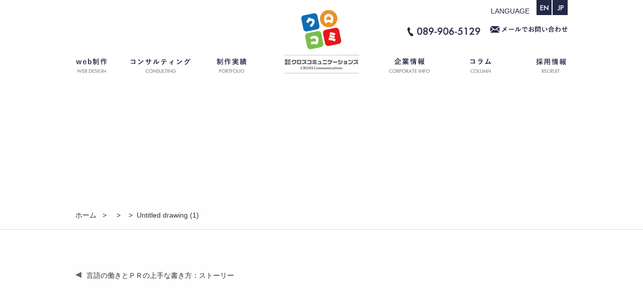

--- FILE ---
content_type: text/css
request_url: https://crocomi.co.jp/wp-content/themes/crocomi/style.css?ver=20230328
body_size: 5830
content:
@charset "UTF-8";
/*
Theme Name: CROCOMI
Template:twentyseventeen
Author: 株式会社クロスコミュニケーションズ
Theme URI: https://crocomi.co.jp/
Description: 株式会社クロスコミュニケーションズ2018テーマ
*/
/* @import url('../twentyseventeen/style.css'); */
* {
  padding: 0;
  margin: 0;
}

img {
  display: block;
}

a img {
  border: none;
}

ul {
  list-style: none;
}

table {
  border-collapse: collapse;
  border-top: 1px solid #ccc;
  border-left: 1px solid #ccc;
}
table th {
  border-bottom: 1px solid #ccc;
  border-right: 1px solid #ccc;
}
table td {
  border-bottom: 1px solid #ccc;
  border-right: 1px solid #ccc;
}

/* RESET */
html, body, div, span, applet, object, iframe, h1, h2, h3, h4, h5, h6, p, blockquote, pre, a, abbr, acronym, address, big, cite, code, del, dfn, em, font, ins, kbd, q, s, samp, small, strike, strong, sub, sup, tt, var, dl, dt, dd, ol, ul, li, fieldset, form, label, legend, caption, tbody, tfoot, thead, tr, th, td {
  border: 0;
  font-family: inherit;
  font-size: 100%;
  font-style: inherit;
  font-weight: inherit;
  margin: 0;
  outline: 0;
  padding: 0;
  vertical-align: baseline;
}

html {
  -webkit-box-sizing: border-box;
  -moz-box-sizing: border-box;
  box-sizing: border-box;
  font-size: 62.5%;
  overflow-y: scroll;
  -webkit-text-size-adjust: 100%;
  -ms-text-size-adjust: 100%;
}

*,
*:before,
*:after {
  -webkit-box-sizing: inherit;
  -moz-box-sizing: inherit;
  box-sizing: inherit;
}

article,
aside,
details,
figcaption,
figure,
footer,
header,
main,
nav,
section {
  display: block;
}

ol,
ul {
  list-style: none;
}

table {
  font-family: inherit;
  font-size: 100%;
  font-style: inherit;
  font-weight: inherit;
  margin: 0;
  outline: 0;
  padding: 0;
  vertical-align: baseline;
}

/**
 * 6.1 Links
 */
a {
  color: #333;
  text-decoration: none;
}
a:focus {
  outline: 2px solid #c1c1c1;
  outline: 2px solid rgba(51, 51, 51, 0.3);
}
a:hover, a:active {
  outline: 0;
}
a:hover, a:focus {
  color: #FF9900;
}

/**
 * 5.0 Forms
 */
button,
input,
select,
textarea {
  background-color: #f7f7f7;
  border-radius: 0;
  font-size: 16px;
  font-size: 1.6rem;
  line-height: 1.5;
  margin: 0;
  max-width: 100%;
  vertical-align: baseline;
}

button,
input {
  line-height: normal;
}

input,
textarea {
  background-image: -webkit-linear-gradient(rgba(255, 255, 255, 0), rgba(255, 255, 255, 0));
  /* Removing the inner shadow on iOS inputs */
  border: 1px solid #eaeaea;
  border: 1px solid rgba(51, 51, 51, 0.1);
  color: #707070;
  color: rgba(51, 51, 51, 0.7);
}

input:focus,
textarea:focus {
  background-color: #fff;
  border: 1px solid #c1c1c1;
  border: 1px solid rgba(51, 51, 51, 0.3);
  color: #333;
}

input:focus,
select:focus {
  outline: 2px solid #c1c1c1;
  outline: 2px solid rgba(51, 51, 51, 0.3);
}

button[disabled],
input[disabled],
select[disabled],
textarea[disabled] {
  cursor: default;
  opacity: .5;
}

button,
input[type="button"],
input[type="reset"],
input[type="submit"] {
  -webkit-appearance: button;
  background-color: #333;
  border: 0;
  color: #fff;
  cursor: pointer;
  font-family: "Noto Sans", sans-serif;
  font-size: 12px;
  font-size: 1.2rem;
  font-weight: 700;
  padding: 0.7917em 1.5em;
  text-transform: uppercase;
}

button:hover,
input[type="button"]:hover,
input[type="reset"]:hover,
input[type="submit"]:hover,
button:focus,
input[type="button"]:focus,
input[type="reset"]:focus,
input[type="submit"]:focus {
  background-color: #707070;
  background-color: rgba(51, 51, 51, 0.7);
  outline: 0;
}

input[type="search"] {
  -webkit-appearance: textfield;
}

input[type="search"]::-webkit-search-cancel-button,
input[type="search"]::-webkit-search-decoration {
  -webkit-appearance: none;
}

button::-moz-focus-inner,
input::-moz-focus-inner {
  border: 0;
  padding: 0;
}

input[type="text"],
input[type="email"],
input[type="url"],
input[type="password"],
input[type="search"],
textarea {
  padding: 0.375em;
  width: 100%;
}

textarea {
  overflow: auto;
  vertical-align: top;
}

input[type="text"]:focus,
input[type="email"]:focus,
input[type="url"]:focus,
input[type="password"]:focus,
input[type="search"]:focus,
textarea:focus {
  outline: 0;
}

.post-password-form {
  position: relative;
}

.post-password-form label {
  color: #707070;
  color: rgba(51, 51, 51, 0.7);
  display: block;
  font-family: "Noto Sans", sans-serif;
  font-size: 12px;
  font-size: 1.2rem;
  font-weight: 700;
  letter-spacing: 0.04em;
  line-height: 1.5;
  text-transform: uppercase;
}

.post-password-form input[type="submit"] {
  padding: 0.7917em;
  position: absolute;
  right: 0;
  bottom: 0;
}

input[type="checkbox"],
input[type="radio"] {
  padding: 0;
}

.search-form input[type="submit"],
.widget .search-form input[type="submit"] {
  padding: 0;
}

/* STYLE */
body {
  font-size: 14px;
  color: #333;
  font-family: 'Hiragino Kaku Gothic ProN', 'ヒラギノ角ゴ ProN W3', Meiryo, メイリオ, Osaka, 'MS PGothic', arial, helvetica, sans-serif;
  background: #fefefe;
  line-height: 1.6;
}
body:before {
  content: none;
}
body .row {
  overflow: hidden;
  *zoom: 1;
}
body .row .fleft {
  float: left;
}
body .row .fright {
  float: right;
}
body .fbox {
  display: flex;
  -webkit-flex-wrap: nowrap;
  /*  Safari */
  flex-wrap: nowrap;
  -webkit-justify-content: space-between;
  /* Safari */
  justify-content: space-between;
}
body .fbox.lf {
  -webkit-flex-wrap: wrap;
  /*  Safari */
  flex-wrap: wrap;
}
body .sp {
  display: none;
}
body .pc {
  display: block;
}
body a {
  color: #333;
  text-decoration: none;
}
body a:hover {
  color: #FF9900;
  text-decoration: underline;
}
body .site {
  max-width: none;
  width: 100%;
  float: none;
}
body .site .site-header {
  margin: 0;
  padding: 0;
  height: auto;
  position: relative;
}
body .site .site-header .site-branding {
  width: 100%;
  height: 109px;
  position: absolute;
  left: 0;
  top: 0;
  z-index: 100;
  background: rgba(255, 255, 255, 0.8);
}
body .site .site-header .site-branding .row {
  width: 980px;
  height: 109px;
  margin: 0 auto;
}
body .site .site-header .site-branding .row h1.site-title.fleft {
  width: 630px;
  height: 100px;
}
body .site .site-header .site-branding .row h1.site-title.fleft a {
  display: block;
  width: 150px;
  margin-left: 415px;
}
body .site .site-header .site-branding .row .fright {
  width: 330px;
}
body .site .site-header .site-branding .row .fright .lang.row {
  width: 330px;
  height: 30px;
}
body .site .site-header .site-branding .row .fright .lang.row .fright.pc {
  text-align: right;
  width: 12em;
  color: #222846;
  padding: 0.8em 1em 0 0;
}
body .site .site-header .site-branding .row .fright .lang.row a {
  display: block;
  width: 30px;
}
body .site .site-header .site-branding .row .fright .lang.row a:nth-child(1) {
  margin-left: 2px;
}
body .site .site-header .site-branding .row .fright .lang.row a img {
  width: 100%;
  height: auto;
}
body .site .site-header .site-branding .row .fright .contact.row {
  width: 330px;
}
body .site .site-header .site-branding .row .fright .contact.row img.fright {
  width: 145px;
  height: auto;
  margin-right: 20px;
  margin-top: 24px;
}
body .site .site-header .site-branding .row .fright .contact.row a.mailform.fright {
  display: block;
  width: 154px;
  margin-top: 22px;
}
body .site .site-header .site-branding .row .fright .contact.row a.mailform.fright img {
  width: 100%;
  height: auto;
}
body .site .site-header .navigation-top {
  width: 100%;
  height: 51px;
  margin: 0;
  position: absolute;
  left: 0;
  top: 109px;
  z-index: 200;
  background: rgba(255, 255, 255, 0.8);
}
body .site .site-header .navigation-top .wrap-item-26, body .site .site-header .navigation-top .wrap-item-27, body .site .site-header .navigation-top .wrap-item-28, body .site .site-header .navigation-top .wrap-item-31 {
  width: 100%;
  position: absolute;
  left: 0;
  top: 51px;
  background: #fff;
}
body .site .site-header .navigation-top .wrap-item-26 ul.sub-menu, body .site .site-header .navigation-top .wrap-item-27 ul.sub-menu, body .site .site-header .navigation-top .wrap-item-28 ul.sub-menu, body .site .site-header .navigation-top .wrap-item-31 ul.sub-menu {
  width: 980px;
  margin: 0 auto;
  min-height: 160px;
  height: 160px;
  padding-top: 30px;
  position: relative;
}
body .site .site-header .navigation-top .wrap-item-26 ul.sub-menu li a:before, body .site .site-header .navigation-top .wrap-item-27 ul.sub-menu li a:before, body .site .site-header .navigation-top .wrap-item-28 ul.sub-menu li a:before, body .site .site-header .navigation-top .wrap-item-31 ul.sub-menu li a:before {
  content: "- ";
}
body .site .site-header .navigation-top .wrap-item-26 ul.sub-menu {
  padding-left: 210px;
  background: url(images/header/gnavi-thumb01.jpg) no-repeat left 30px;
}
body .site .site-header .navigation-top .wrap-item-26 ul.sub-menu:before {
  content: "";
  displya: block;
  width: 70px;
  height: 2px;
  background: #222846;
  position: absolute;
  left: 0;
  top: 0;
  z-index: 300;
}
body .site .site-header .navigation-top .wrap-item-27 ul.sub-menu {
  padding-left: 210px;
  background: url(images/header/gnavi-thumb02.jpg) no-repeat left 30px;
}
body .site .site-header .navigation-top .wrap-item-27 ul.sub-menu:before {
  content: "";
  displya: block;
  width: 120px;
  height: 2px;
  background: #222846;
  position: absolute;
  left: 110px;
  top: 0;
  z-index: 300;
}
body .site .site-header .navigation-top .wrap-item-28 ul.sub-menu {
  padding-left: 210px;
  background: url(images/header/gnavi-thumb03.jpg) no-repeat left 30px;
}
body .site .site-header .navigation-top .wrap-item-28 ul.sub-menu:before {
  content: "";
  displya: block;
  width: 75px;
  height: 2px;
  background: #222846;
  position: absolute;
  left: 630px;
  top: 0;
  z-index: 300;
}
body .site .site-header .navigation-top .wrap-item-28 ul.sub-menu li {
  /*
  &:nth-last-child(4), &:nth-last-child(3), &:nth-last-child(2), &:last-child {
  	position: relative;
  	top: -6.2em;
  	left: 220px;
  }
  */
}
body .site .site-header .navigation-top .wrap-item-28 ul.sub-menu li:first-child, body .site .site-header .navigation-top .wrap-item-28 ul.sub-menu li:nth-child(2), body .site .site-header .navigation-top .wrap-item-28 ul.sub-menu li:nth-child(3), body .site .site-header .navigation-top .wrap-item-28 ul.sub-menu li:nth-child(4) {
  width: 220px;
  float: left;
  clear: left;
}
body .site .site-header .navigation-top .wrap-item-31 ul.sub-menu {
  padding-left: 210px;
  background: url(images/header/gnavi-thumb04.jpg) no-repeat left 30px;
}
body .site .site-header .navigation-top .wrap-item-31 ul.sub-menu:before {
  content: "";
  displya: block;
  width: 55px;
  height: 2px;
  background: #222846;
  position: absolute;
  left: 780px;
  top: 0;
  z-index: 300;
}
body .site .site-header .navigation-top .main-navigation {
  width: 980px;
  height: 51px;
  margin: 0 auto;
}
body .site .site-header .navigation-top .main-navigation ul.menu {
  border: none;
  position: relative;
}
body .site .site-header .navigation-top .main-navigation ul.menu li {
  border: none;
  display: inline-block;
  position: absolute;
  top: 0;
  /* &:hover {
  	&:after {
  		content: "";
  		display: block;
  		position: absolute;
  		width: 100vw;
  		height: 30vh;
  		left: 50%;
  		right: 50%;
  		margin-left: -50vw;
  		margin-right: -50vw;
  		background: red;
  	}
  	ul.sub-menu {
  		li { */
  /* dropdown menu */
  			/* overflow: visible;
  			height: 38px;
  		}
  	}
  } */
  /* ul.sub-menu { */
  /* transform: translateX(50vw); */
  /* width: 100%;
  position: absolute;
  left: 0;
  top: 51px;
  background: #fff;
  li {
  	position: static;
  	display: block; */
  /* dropdown menu */
  		/* overflow: hidden;
  		height: 0;
  		transition: .3s;
  		a {
  			background: none;
  			text-indent: 0;
  		}
  	}
  } */
}
body .site .site-header .navigation-top .main-navigation ul.menu li a {
  display: block;
  height: 51px;
  text-indent: -9999px;
  background: url(images/header/gnavi.png) no-repeat;
}
body .site .site-header .navigation-top .main-navigation ul.menu li#menu-item-26 {
  left: 0;
  width: 90x;
  /* &:hover:after {
  	content: "";
  	displya: block;
  	width: 70px;
  	height: 3px;
  	background: red;
  	position: absolute;
  	left: 0;
  	top: 51px;
  	z-index: 300;
  } */
}
body .site .site-header .navigation-top .main-navigation ul.menu li#menu-item-26 a {
  width: 90px;
  background-position: left top;
}
body .site .site-header .navigation-top .main-navigation ul.menu li#menu-item-26 a:hover {
  cursor: default;
}
body .site .site-header .navigation-top .main-navigation ul.menu li#menu-item-27 {
  left: 90px;
  width: 160px;
}
body .site .site-header .navigation-top .main-navigation ul.menu li#menu-item-27 a {
  width: 160px;
  background-position: -90px top;
}
body .site .site-header .navigation-top .main-navigation ul.menu li#menu-item-27 a:hover {
  cursor: default;
}
body .site .site-header .navigation-top .main-navigation ul.menu li#menu-item-29 {
  left: 250px;
  width: 160px;
}
body .site .site-header .navigation-top .main-navigation ul.menu li#menu-item-29 a {
  width: 160px;
  background-position: -250px top;
}
body .site .site-header .navigation-top .main-navigation ul.menu li#menu-item-25 {
  left: 410px;
  width: 160px;
}
body .site .site-header .navigation-top .main-navigation ul.menu li#menu-item-25 a {
  width: 160px;
  background-position: -410px top;
}
body .site .site-header .navigation-top .main-navigation ul.menu li#menu-item-28 {
  left: 570px;
  width: 170px;
}
body .site .site-header .navigation-top .main-navigation ul.menu li#menu-item-28 a {
  width: 170px;
  background-position: -570px top;
}
body .site .site-header .navigation-top .main-navigation ul.menu li#menu-item-31 {
  left: 740px;
  width: 140px;
}
body .site .site-header .navigation-top .main-navigation ul.menu li#menu-item-31 a {
  width: 140px;
  background-position: -740px top;
}
body .site .site-header .navigation-top .main-navigation ul.menu li#menu-item-30 {
  left: 880px;
  width: 100px;
}
body .site .site-header .navigation-top .main-navigation ul.menu li#menu-item-30 a {
  width: 100px;
  background-position: -880px top;
}
body .site .site-header .navigation-top .main-navigation ul.menu li.current-menu-item#menu-item-965 a {
  background-position: left -80px;
}
body .site .site-header .navigation-top .main-navigation ul.menu li.current-menu-item#menu-item-964 a {
  background-position: -224px -80px;
}
body .site .site-header .navigation-top .main-navigation ul.menu li.current-menu-item#menu-item-962 a {
  background-position: -448px -80px;
}
body .site .site-header .navigation-top .main-navigation ul.menu li.current-menu-item#menu-item-966 a {
  background-position: -672px -80px;
}
body .site .site-header .navigation-top .main-navigation ul.menu li.current-menu-item#menu-item-963 a {
  background-position: -896px -80px;
}
body .site .site-header .navigation-top .main-navigation ul.menu li button {
  display: none;
}
body .site .site-content {
  overflow: hidden;
  *zoom: 1;
  width: 100%;
  float: none;
}
body .site .site-content .wrap {
  width: 100%;
}
body .site .site-content .wrap .wrap-breadcrumb {
  width: 100%;
  border-bottom: 1px solid #ddd;
}
body .site .site-content .wrap .wrap-breadcrumb .breadcrumb {
  width: 980px;
  padding: 1.2em 0;
  margin: 0 auto;
}
body .site .site-content .wrap .wrap-breadcrumb .breadcrumb span.gt {
  padding: 0 8px;
}
body .site .site-content .wrap .content-area .site-main .hentry {
  box-shadow: none;
  width: 100%;
}
body .site .site-content .wrap .content-area .site-main .hentry .entry-content {
  padding: 0;
}
body .site-footer {
  float: none;
  width: 100%;
  margin: 0;
  box-shadow: none;
  background: #eeeeee;
}
body .site-footer .wrap-scroll-top.row {
  width: 980px;
  margin: 0 auto;
  overflow: visible;
  position: relative;
}
body .site-footer .wrap-scroll-top.row a#scroll-top.fright {
  cursor: pointer;
  width: 40px;
  height: 40px;
  position: absolute;
  right: 0;
  top: -20px;
}
body .site-footer .wrap-scroll-top.row a#scroll-top.fright img {
  width: 100%;
  height: auto;
}
body .site-footer .wrap-fnavi-info.row {
  width: 980px;
  margin: 0 auto;
  padding: 50px 0;
}
body .site-footer .wrap-fnavi-info.row .fnavi.fleft.pc {
  width: 65%;
  display: flex;
  -webkit-flex-wrap: nowrap;
  /*  Safari */
  flex-wrap: nowrap;
  -webkit-justify-content: space-between;
  /* Safari */
  justify-content: space-between;
}
body .site-footer .wrap-fnavi-info.row .fnavi.fleft.pc .footer-navigation {
  width: 30%;
  padding-left: 3.3%;
  margin: 0;
  border-left: 1px dashed #949494;
}
body .site-footer .wrap-fnavi-info.row .fnavi.fleft.pc .footer-navigation ul {
  font-size: 85%;
  font-weight: 700;
  line-height: 2;
}
body .site-footer .wrap-fnavi-info.row .fnavi.fleft.pc .footer-navigation ul li {
  margin-bottom: 0.2em;
}
body .site-footer .wrap-fnavi-info.row .fnavi.fleft.pc .footer-navigation ul li ul.sub-menu {
  font-size: 100%;
  font-weight: 400;
}
body .site-footer .wrap-fnavi-info.row .fnavi.fleft.pc .footer-navigation ul li ul.sub-menu li {
  margin-bottom: 0;
}
body .site-footer .wrap-fnavi-info.row .fnavi.fleft.pc .footer-navigation ul li ul.sub-menu li:before {
  content: " - ";
}
body .site-footer .wrap-fnavi-info.row .fnavi.fleft.pc .footer-navigation ul li#menu-item-33 > a:hover, body .site-footer .wrap-fnavi-info.row .fnavi.fleft.pc .footer-navigation ul li#menu-item-34 > a:hover {
  cursor: default;
  text-decoration: none;
  color: #333;
}
body .site-footer .wrap-fnavi-info.row .wrap-info.fright {
  width: 34.5%;
  border-left: 1px dashed #949494;
}
body .site-footer .wrap-fnavi-info.row .wrap-info.fright img.tel {
  width: 240px;
  height: auto;
  margin: 0 auto 10px auto;
}
body .site-footer .wrap-fnavi-info.row .wrap-info.fright .reception-time {
  color: #e7161a;
  text-align: center;
  font-size: 85%;
  margin-bottom: 10px;
}
body .site-footer .wrap-fnavi-info.row .wrap-info.fright a.mailform {
  display: block;
  width: 240px;
  height: 65px;
  margin: 0 auto 20px auto;
  position: relative;
  border: 1px solid #222846;
}
body .site-footer .wrap-fnavi-info.row .wrap-info.fright a.mailform img {
  width: 85%;
  height: auto;
  position: absolute;
  top: 0;
  left: 0;
  right: 0;
  bottom: 0;
  margin: auto;
}
body .site-footer .wrap-fnavi-info.row .wrap-info.fright a.mailform:hover {
  background: rgba(255, 255, 255, 0.2);
}
body .site-footer .wrap-fnavi-info.row .wrap-info.fright a.mailform:hover img {
  opacity: .9;
}
body .site-footer .wrap-fnavi-info.row .wrap-info.fright a.facebook {
  display: block;
  width: 240px;
  margin: 0 auto 30px auto;
}
body .site-footer .wrap-fnavi-info.row .wrap-info.fright a.logo {
  display: block;
  width: 240px;
  margin: 0 auto;
}
body .site-footer .wrap-fnavi-info.row .wrap-info.fright a.logo img {
  width: 160px;
  height: auto;
  margin-left: 60px;
}
body .site-footer .site-info {
  width: 100%;
  background: #222846;
}
body .site-footer .site-info .copy {
  text-align: center;
  margin: 0 auto;
  padding: 20px 0 60px 0;
  color: #fff;
}

@media screen and (min-width: 0px) and (max-width: 768px) {
  body {
    /* STYLE */
  }
  body img {
    width: 100%;
    height: auto;
  }
  body .sp {
    display: block;
  }
  body .pc {
    display: none;
  }
  body .site {
    max-width: none;
    width: 100%;
    margin: 0 auto;
    float: none;
  }
  body .site .site-header {
    margin: 0;
    padding: 0;
  }
  body .site .site-header .site-branding {
    position: static;
    height: auto;
    /* padding-top: 18.67%; */
  }
  body .site .site-header .site-branding .row {
    width: 100%;
    height: auto;
    padding: 0;
    margin: 0;
    /* position: absolute;
    left: 0;
    top: 0; */
  }
  body .site .site-header .site-branding .row h1.site-title.fleft {
    width: 20%;
    height: auto;
    margin-left: 1.5%;
  }
  body .site .site-header .site-branding .row h1.site-title.fleft a {
    display: block;
    width: 100%;
    margin-left: 0;
  }
  body .site .site-header .site-branding .row .fright {
    width: 76%;
    /* 570px */
  }
  body .site .site-header .site-branding .row .fright .menu.fright.sp {
    width: 24.57%;
    height: 0;
    padding-top: 24.57%;
    background: #2f3d58;
    position: relative;
  }
  body .site .site-header .site-branding .row .fright .menu.fright.sp .trigger,
  body .site .site-header .site-branding .row .fright .menu.fright.sp .trigger span {
    display: inline-block;
    transition: all .4s;
    box-sizing: border-box;
  }
  body .site .site-header .site-branding .row .fright .menu.fright.sp .trigger {
    position: absolute;
    top: 0;
    height: 0;
    width: 100%;
    height: 100%;
  }
  body .site .site-header .site-branding .row .fright .menu.fright.sp .trigger span {
    position: absolute;
    left: 20%;
    width: 60%;
    height: 0;
    padding-bottom: 3%;
    background-color: #fff;
    border-radius: 4px;
  }
  body .site .site-header .site-branding .row .fright .menu.fright.sp .trigger span:nth-of-type(1) {
    top: 30%;
  }
  body .site .site-header .site-branding .row .fright .menu.fright.sp .trigger span:nth-of-type(2) {
    top: 50%;
  }
  body .site .site-header .site-branding .row .fright .menu.fright.sp .trigger span:nth-of-type(4) {
    top: 50%;
  }
  body .site .site-header .site-branding .row .fright .menu.fright.sp .trigger span:nth-of-type(3) {
    top: 70%;
  }
  body .site .site-header .site-branding .row .fright .menu.fright.sp .trigger.active span:nth-of-type(1) {
    opacity: 0;
  }
  body .site .site-header .site-branding .row .fright .menu.fright.sp .trigger.active span:nth-of-type(2) {
    -webkit-transform: translateY(0) rotate(315deg);
    transform: translateY(0) rotate(315deg);
  }
  body .site .site-header .site-branding .row .fright .menu.fright.sp .trigger.active span:nth-of-type(4) {
    -webkit-transform: translateY(0) rotate(45deg);
    transform: translateY(0) rotate(45deg);
  }
  body .site .site-header .site-branding .row .fright .menu.fright.sp .trigger.active span:nth-of-type(3) {
    opacity: 0;
  }
  body .site .site-header .site-branding .row .fright .lang.row {
    width: 10.52%;
    height: auto;
    float: right;
    margin-right: 1%;
  }
  body .site .site-header .site-branding .row .fright .lang.row a {
    display: block;
    width: 100%;
  }
  body .site .site-header .site-branding .row .fright .lang.row a:nth-child(1) {
    margin: 10% 0;
  }
  body .site .site-header .site-branding .row .fright .lang.row a img {
    width: 100%;
    height: auto;
  }
  body .site .site-header .site-branding .row .fright .contact.row {
    width: 53%;
    float: right;
    margin-right: 5%;
  }
  body .site .site-header .site-branding .row .fright .contact.row a.sp {
    display: block;
    width: 100%;
    height: auto;
    margin-right: 0;
    margin-top: 8%;
    float: none;
  }
  body .site .site-header .site-branding .row .fright .contact.row a.mailform.fright {
    display: block;
    width: 100%;
    margin-top: 8%;
    float: none;
  }
  body .site .site-header .site-branding .row .fright .contact.row a.mailform.fright img {
    width: 100%;
    height: auto;
  }
  body .site .site-header .wrap-sp-navigation.row.sp {
    display: none;
    width: 100%;
    background: #eee;
    height: auto;
    margin: 0;
    padding: 3%;
  }
  body .site .site-header .wrap-sp-navigation.row.sp .sp-navigation {
    width: 100%;
    height: auto;
    margin: 0;
  }
  body .site .site-header .wrap-sp-navigation.row.sp .sp-navigation.fleft {
    width: 58%;
  }
  body .site .site-header .wrap-sp-navigation.row.sp .sp-navigation.fright {
    width: 41%;
  }
  body .site .site-header .wrap-sp-navigation.row.sp .sp-navigation ul.sp-menu {
    position: static;
  }
  body .site .site-header .wrap-sp-navigation.row.sp .sp-navigation ul.sp-menu li {
    border: none;
    display: block;
    position: static;
    top: 0;
    width: 100%;
    font-weight: 700;
  }
  body .site .site-header .wrap-sp-navigation.row.sp .sp-navigation ul.sp-menu li a {
    display: block;
    height: auto;
    text-indent: 0;
    background: none;
    line-height: 2;
    padding-left: 0;
    font-size: 3.4vw;
  }
  body .site .site-header .wrap-sp-navigation.row.sp .sp-navigation ul.sp-menu li ul.sub-menu li {
    font-weight: 400;
  }
  body .site .site-header .wrap-sp-navigation.row.sp .sp-navigation ul.sp-menu li ul.sub-menu li a:before {
    content: " - ";
  }
  body .site .site-header .wrap-sp-navigation.row.sp .sp-navigation ul.sp-menu li#menu-item-129 > a:hover, body .site .site-header .wrap-sp-navigation.row.sp .sp-navigation ul.sp-menu li#menu-item-133 > a:hover {
    cursor: default;
    text-decoration: none;
    color: #333;
  }
  body .site .site-content {
    overflow: hidden;
    *zoom: 1;
    width: 100%;
    margin: 0 auto;
    float: none;
  }
  body .site .site-content .wrap {
    width: 100%;
  }
  body .site .site-content .wrap .wrap-breadcrumb {
    width: 100%;
    margin: 0 0 5% 0;
  }
  body .site .site-content .wrap .wrap-breadcrumb .breadcrumb {
    width: 94%;
    margin: 0 auto;
  }
  body .site .site-content .wrap .wrap-breadcrumb .breadcrumb span.gt {
    padding: 0 0.2em;
  }
  body .site .site-content .wrap .content-area .site-main {
    width: 100%;
    padding: 0;
  }
  body .site .site-content .wrap .content-area .site-main .breadcrumbs {
    width: 100%;
    margin: 0 auto;
    padding: 10px 0 40px 0;
    line-height: 22px;
    color: #858585;
    overflow: hidden;
    *zoom: 1;
  }
  body .site .site-content .wrap .content-area .site-main .breadcrumbs a.home {
    display: block;
    float: left;
    width: 20px;
    height: 22px;
    background: url(images/breadcrumbs-home-icon.png) no-repeat left 3px;
    text-indent: -9999px;
  }
  body .site .site-content .wrap .content-area .site-main .hentry {
    box-shadow: none;
  }
  body .site .site-content .wrap .content-area .site-main .hentry .entry-header {
    padding: 0;
  }
  body .site .site-content .wrap .content-area .site-main .hentry .entry-content {
    width: 100%;
    margin: 0;
    padding: 0;
  }
  body .site-footer {
    float: none;
    width: 100%;
    margin: 0;
    box-shadow: none;
  }
  body .site-footer .wrap-scroll-top.row {
    width: 100%;
    margin: 0 auto;
  }
  body .site-footer .wrap-scroll-top.row a#scroll-top.fright {
    width: 10.67%;
    height: auto;
    top: auto;
    bottom: 0;
  }
  body .site-footer .wrap-scroll-top.row a#scroll-top.fright img {
    width: 100%;
    height: auto;
  }
  body .site-footer .sp #floating-footer {
    width: 10.67%;
    height: auto;
    position: fixed;
    bottom: 3%;
    right: 3%;
    z-index: 200;
    cursor: pointer;
    cursor: hand;
  }
  body .site-footer .sp #floating-footer img {
    width: 100%;
    height: auto;
  }
  body .site-footer .wrap-fnavi-info.row {
    width: 100%;
    margin: 0 auto;
    padding: 50px 0;
  }
  body .site-footer .wrap-fnavi-info.row .fnavi.fleft.pc {
    display: none;
  }
  body .site-footer .wrap-fnavi-info.row .wrap-info.fright {
    width: 100%;
    border-left: none;
  }
  body .site-footer .wrap-fnavi-info.row .wrap-info.fright img.tel {
    width: 60%;
    height: auto;
    margin: 0 auto 5% auto;
  }
  body .site-footer .wrap-fnavi-info.row .wrap-info.fright .reception-time {
    font-size: 3vw;
    margin-bottom: 5%;
  }
  body .site-footer .wrap-fnavi-info.row .wrap-info.fright a.mailform {
    display: block;
    width: 64%;
    height: auto;
    margin: 0 auto 5% auto;
    position: static;
    border: 1px solid #222846;
  }
  body .site-footer .wrap-fnavi-info.row .wrap-info.fright a.mailform img {
    width: 85%;
    height: auto;
    position: static;
    top: 0;
    left: 0;
    right: 0;
    bottom: 0;
    margin: 7% auto;
  }
  body .site-footer .wrap-fnavi-info.row .wrap-info.fright a.mailform:hover {
    background: rgba(255, 255, 255, 0.2);
  }
  body .site-footer .wrap-fnavi-info.row .wrap-info.fright a.mailform:hover img {
    opacity: .9;
  }
  body .site-footer .wrap-fnavi-info.row .wrap-info.fright a.facebook {
    display: block;
    width: 13.33%;
    margin: 0 auto 5% auto;
  }
  body .site-footer .wrap-fnavi-info.row .wrap-info.fright a.logo {
    display: block;
    width: 32%;
    margin: 0 auto;
  }
  body .site-footer .wrap-fnavi-info.row .wrap-info.fright a.logo img {
    width: 100%;
    height: auto;
    margin-left: 0;
  }
  body .site-footer .site-info {
    width: 100%;
  }
  body .site-footer .site-info .copy {
    width: 100%;
    padding: 4% 0 20% 0;
    font-size: 3vw;
  }
}


--- FILE ---
content_type: text/css
request_url: https://crocomi.co.jp/wp-content/themes/crocomi/css/singles.css
body_size: 5032
content:
body .site .site-header .main-img {
  height: 400px;
  padding-top: 240px;
}
body .site .site-header .main-img h2 {
  width: 980px;
  margin: 0 auto;
  font-size: 250%;
  letter-spacing: 0.2em;
  color: #fff;
  font-weight: 700;
}
body .site .site-content {
  padding: 0;
}
body .site .site-content .wrap {
  padding: 0 0 100px 0;
  max-width: none;
}
body .site .site-content .wrap .page-header {
  width: 100%;
}
body .site .site-content .wrap .page-header ul.cat-list {
  width: 980px;
  margin: 0 auto 80px auto;
}
body .site .site-content .wrap .page-header ul.cat-list li {
  display: inline-block;
  margin-right: 3.5em;
  padding-bottom: 6px;
  line-height: 2;
}
body .site .site-content .wrap .page-header ul.cat-list li:last-child {
  margin-right: 0;
}
body .site .site-content .wrap .page-header .wrap-breadcrumb {
  margin-bottom: 50px;
}
body .site .site-content .wrap .content-area .site-main .hentry {
  overflow: hidden;
  *zoom: 1;
  padding: 0;
  width: 980px;
  margin: 0 auto;
}
body .site .site-content .wrap .content-area .site-main .hentry .entry-header {
  margin-bottom: 0;
}
body .site .site-content .wrap .content-area .site-main .hentry .entry-header .entry-meta span.screen-reader-text {
  display: none;
}
body .site .site-content .wrap .content-area .site-main .hentry .entry-content img {
  display: inline;
  /*--------------------------------------------------------------
  3.0 Alignments from wordpress 2017
  --------------------------------------------------------------*/
}
body .site .site-content .wrap .content-area .site-main .hentry .entry-content img.alignleft {
  display: inline;
  float: left;
  margin-right: 1.5em;
}
body .site .site-content .wrap .content-area .site-main .hentry .entry-content img.alignright {
  display: inline;
  float: right;
  margin-left: 1.5em;
}
body .site .site-content .wrap .content-area .site-main .hentry .entry-content img.aligncenter {
  clear: both;
  display: block;
  margin-left: auto;
  margin-right: auto;
}
body .site .site-content .wrap .content-area .site-main .hentry .entry-content .wrap-more-link {
  text-align: right;
  padding: 1em 2em 0 0;
  clear: both;
}
body .site .site-content .wrap .content-area .site-main .hentry .entry-content .wrap-more-link a.more-link {
  text-decoration: underline;
}
body .site .site-content .wrap .content-area .site-main .hentry .entry-content .wrap-more-link a.more-link:hover {
  text-decoration: none;
}
body .site .site-content .wrap .content-area .site-main .hentry .entry-content ul {
  list-style: disc;
  padding-left: 1.5em;
}
body .site .site-content .wrap .content-area .site-main .hentry .entry-content strong, body .site .site-content .wrap .content-area .site-main .hentry .entry-content b {
  font-weight: bold;
}
body .site .site-content .wrap .content-area .site-main .navigation.post-navigation {
  width: 980px;
  margin: 30px auto;
}
body .site .site-content .wrap .content-area .site-main .navigation.post-navigation .screen-reader-text {
  display: none;
}
body .site .site-content .wrap .content-area .site-main .navigation.post-navigation .nav-links {
  overflow: hidden;
  *zoom: 1;
}
body .site .site-content .wrap .content-area .site-main .navigation.post-navigation .nav-links span.nav-title-icon-wrapper {
  display: none;
}
body .site .site-content .wrap .content-area .site-main .navigation.post-navigation .nav-links span.nav-title-icon-wrapper .icon use {
  fill: #333;
}
body .site .site-content .wrap .content-area .site-main .navigation.post-navigation .nav-links .nav-subtitle {
  display: none;
}
body .site .site-content .wrap .content-area .site-main .navigation.post-navigation .nav-links .nav-title {
  display: inline-block;
  width: 300px;
  overflow: hidden;
  text-overflow: ellipsis;
  white-space: nowrap;
  vertical-align: bottom;
}
body .site .site-content .wrap .content-area .site-main .navigation.post-navigation .nav-links .nav-previous {
  float: left;
}
body .site .site-content .wrap .content-area .site-main .navigation.post-navigation .nav-links .nav-previous a:before {
  content: "";
  display: inline-block;
  width: 0;
  height: 0;
  border-top: 6px solid transparent;
  border-right: 12px solid #666;
  border-bottom: 6px solid transparent;
  margin-right: 6px;
}
body .site .site-content .wrap .content-area .site-main .navigation.post-navigation .nav-links .nav-next {
  float: right;
  text-align: right;
}
body .site .site-content .wrap .content-area .site-main .navigation.post-navigation .nav-links .nav-next a:after {
  content: "";
  display: inline-block;
  width: 0;
  height: 0;
  border-top: 6px solid transparent;
  border-left: 12px solid #666;
  border-bottom: 6px solid transparent;
  margin-left: 6px;
}
body.category-column ul.cat-list li.column {
  border-bottom: 2px solid #222846;
}
body.category-webdesigncolumn ul.cat-list li.webdesigncolumn {
  border-bottom: 2px solid #f49092;
}
body.category-langcolumn ul.cat-list li.langcolumn {
  border-bottom: 2px solid #8acc5c;
}
body.category-others ul.cat-list li.others {
  border-bottom: 2px solid #5395d6;
}
body.category-column .site-header .main-img, body.category-webdesigncolumn .site-header .main-img, body.category-langcolumn .site-header .main-img, body.category-others .site-header .main-img {
  background: url(../images/posts/main-img-column.jpg) no-repeat center top;
}
body.category-column .site-content .content-area .site-main .hentry .entry-meta, body.category-webdesigncolumn .site-content .content-area .site-main .hentry .entry-meta, body.category-langcolumn .site-content .content-area .site-main .hentry .entry-meta, body.category-others .site-content .content-area .site-main .hentry .entry-meta {
  color: #fff;
  padding: 20px;
  margin-bottom: 36px;
}
body.category-column .site-content .content-area .site-main .hentry .entry-meta .entry-category, body.category-webdesigncolumn .site-content .content-area .site-main .hentry .entry-meta .entry-category, body.category-langcolumn .site-content .content-area .site-main .hentry .entry-meta .entry-category, body.category-others .site-content .content-area .site-main .hentry .entry-meta .entry-category {
  font-weight: 700;
}
body.category-column .site-content .content-area .site-main .hentry .entry-meta .date, body.category-webdesigncolumn .site-content .content-area .site-main .hentry .entry-meta .date, body.category-langcolumn .site-content .content-area .site-main .hentry .entry-meta .date, body.category-others .site-content .content-area .site-main .hentry .entry-meta .date {
  margin-bottom: 16px;
}
body.category-column .site-content .content-area .site-main .hentry .entry-meta .entry-title, body.category-webdesigncolumn .site-content .content-area .site-main .hentry .entry-meta .entry-title, body.category-langcolumn .site-content .content-area .site-main .hentry .entry-meta .entry-title, body.category-others .site-content .content-area .site-main .hentry .entry-meta .entry-title {
  font-size: 120%;
}
body.category-column .site-content .content-area .site-main .hentry .entry-meta.others, body.category-webdesigncolumn .site-content .content-area .site-main .hentry .entry-meta.others, body.category-langcolumn .site-content .content-area .site-main .hentry .entry-meta.others, body.category-others .site-content .content-area .site-main .hentry .entry-meta.others {
  background: #5395d6;
}
body.category-column .site-content .content-area .site-main .hentry .entry-meta.webdesigncolumn, body.category-webdesigncolumn .site-content .content-area .site-main .hentry .entry-meta.webdesigncolumn, body.category-langcolumn .site-content .content-area .site-main .hentry .entry-meta.webdesigncolumn, body.category-others .site-content .content-area .site-main .hentry .entry-meta.webdesigncolumn {
  background: #f49092;
}
body.category-column .site-content .content-area .site-main .hentry .entry-meta.langcolumn, body.category-webdesigncolumn .site-content .content-area .site-main .hentry .entry-meta.langcolumn, body.category-langcolumn .site-content .content-area .site-main .hentry .entry-meta.langcolumn, body.category-others .site-content .content-area .site-main .hentry .entry-meta.langcolumn {
  background: #8acc5c;
}

/* ���������灥 ���q�l�̐�*/

body.category-voice .wrap-breadcrumb{
  display:none;
}

article.category-voice{
  width:900px !important;
}

body.category-voice .site-header .main-img {
  background: url(../images/voice/main-img.jpg) no-repeat center top;
}


body.category-voice .voice__img{
  margin:1rem 0 2rem 0;
  text-align:center;
  width:100%;
}

body.category-voice .voice__img--right{
  margin:1rem 0 2rem 0;
  float:right;
}

body.category-voice .voice__head{
  position:relative;
}

body.category-voice .voice__head .head__txt{
  position:absolute;
  padding:40px 20px;
  width:450px;
  top:35%;
  left:0;
  background-color: rgb(255,255,255,0.8);
}

body.category-voice .voice__head .head__txt h2{
  margin-bottom:1.5rem;
  padding:0.4rem ;
  font-family:'�q���M�m�p�S Pro W3','Hiragino Kaku Gothic Pro','Meiryo UI','���C���I',Verdana,'�l�r �o�S�V�b�N',sans-serif;
  font-size:2.4rem;
  font-weight:600;
}

body.category-voice .voice__head .head__txt dl dt, body.category-voice .voice__head .head__txt dl dd{
  padding:0.2rem;
  display:inline-block;
  font-size:1.6rem;
  font-weight:300;
}

body.category-voice .voice__head .head__txt dl dt{
  width:5em;
}


body.category-voice .voice__head .head__txt dl dd::before{
  margin-right:1.5rem;
  content:" | ";
  color:#eee;
  font-weight:300;
}

body.category-voice .voice__table{
  background-color:#f7f7f7;
  padding:2.0rem;
  border-radius:10px;
  /*border:1px solid #c9c9c9;*/
  text-align:center;
}

body.category-voice .voice__table .table__headline{
  padding:0.2rem;
  font-size:1.6rem;
  font-weight:600;
}

body.category-voice .voice__table .table__detail dl{
  display:table;
  width:600px;
  margin:-2px auto 0 auto;
}

body.category-voice .voice__table .table__detail dl dt{
  display:table-cell;
  margin:0 -1% 0 0;
  width:15%;
  padding:1rem;
  border:1px solid #c9c9c9;
  border-right:none;
  background-color:#ebebeb;
  font-weight:600;
}

body.category-voice .voice__table .table__detail dl dd{
  display:table-cell;
  margin:0;
  width:84%;
  padding:1rem 1rem 1rem 2rem ;
  text-align:left;
  border:1px solid #c9c9c9;
  background-color:#ffffff;
}

body.category-voice .voice__table .table__detail dl dd span{
  display:inline-block;
  margin-right:0.5rem;
  margin-bottom:0.5rem;
  padding:0.6rem;
  border-radius:10px; 
  background-color:#0b6ea9;
  color:#fff;
}

body.category-voice .voice__main h2{
  margin-top:4.0rem;
  margin-bottom:2.2rem;
  padding:0.9rem;
  background-color:#ebebeb;
  border-radius:5px;
  font-family:'�q���M�m�p�S Pro W3','Hiragino Kaku Gothic Pro','���C���I',Verdana,'�l�r �o�S�V�b�N',sans-serif;
  font-size:2.2rem;
  font-weight:600;
}

body.category-voice .voice__main h3{
  margin-top:1.5rem;
  margin-bottom:1.5rem;
  padding:0 0.4rem 0 1.2rem;
  border-left:3px solid #333;
  font-family:'�q���M�m�p�S Pro W3','Hiragino Kaku Gothic Pro','���C���I',Verdana,'�l�r �o�S�V�b�N',sans-serif;
  font-size:1.8rem;
  font-weight:600;
}

body.category-voice .voice__main p{
  margin-bottom:2.5rem !important;
  font-size:1.6rem;
  line-height:3.0rem;
}

body.category-voice .voice__footer{
  padding-top:3rem;
  border-top:2px solid #000;
}

body.category-voice .four {
  padding: 60px 0 80px 0;
  background: #eee;
  border-bottom: 1px solid #fefefe;
}

body.category-voice .four .container{
	max-width:900px;
	margin:30px auto 0 auto;
}

body.category-voice .four h3#contact {
  color: #222846;
  font-weight: 700;
  font-size: 240%;
}
body.category-voice .four h4.en {
  color: #222846;
  margin-bottom: 50px;
  font-size: 110%;
  letter-spacing: 0.2em;
}
body.category-voice .four p.lead {
  font-size: 100%;
}
body.category-voice .four .row .fleft:first-child {
  width: 260px;
  margin-left: 220px;
}
body.category-voice .four .row .fleft:first-child img.tel {
  width: 240px;
  height: auto;
  margin: 0 auto 16px auto;
}
body.category-voice .four .row .fleft:first-child .reception-time {
  color: #e7161a;
  text-align: center;
  font-size: 85%;
}
body.category-voice .four .row a.mailform.fleft {
  display: block;
  width: 240px;
  height: 65px;
  margin: 0 auto 0 100px;
  position: relative;
  border: 1px solid #222846;
}
body.category-voice .four .row a.mailform.fleft img {
  width: 85%;
  height: auto;
  position: absolute;
  top: 0;
  left: 0;
  right: 0;
  bottom: 0;
  margin: auto;
}
body.category-voice .four .row a.mailform.fleft:hover {
  background: rgba(255, 255, 255, 0.2);
}
body.category-voice .four .row a.mailform.fleft:hover img {
  opacity: .9;
}

@media screen and (min-width: 0px) and (max-width: 750px) {
  article.category-voice{
    width:100% !important;
  }
  
  body.category-voice .voice__head .head__txt{
    position:static;
    padding:0 0.2rem 3rem 0.2rem;
    width:100%;
    background-color: rgb(255,255,255,0.8);
  }

  body.category-voice .voice__head .head__txt h2{
    margin-bottom:1.5rem;
    padding:0;
    font-size:1.8rem;
    font-weight:600;
  }

  body.category-voice .voice__head .head__txt dl dt, body.category-voice .voice__head .head__txt dl dd{
    padding:0.2rem;
    display:inline-block;
    font-size:1.6rem;
    font-weight:300;
  }

  body.category-voice .voice__head .head__txt dl dt{
    width:5em;
  }
  

  body.category-voice .voice__table{
    background-color:#f7f7f7;
    padding:2.0rem;
    border-radius:10px;
    /*border:1px solid #c9c9c9;*/
    text-align:center;
  }
  
  body.category-voice .voice__table{
    padding:1.2rem;
    border-radius:10px;
  }

  body.category-voice .voice__table .table__headline{
    padding:0.2rem;
    font-size:1.4rem;
    font-weight:600;
  }

  body.category-voice .voice__table .table__detail dl{
    display:table;
    width:100%;
    margin:-1px auto 0 auto;
  }

  body.category-voice .voice__table .table__detail dl dt{
    display:table-cell;
    margin:0;
    width:30%;
    padding:1rem;
    border:1px solid #c9c9c9;
    border-right:none;
    background-color:#ebebeb;
    font-weight:600;
  }


  body.category-voice .voice__table .table__detail dl dd{
    display:table-cell;
    margin:0;
    width:70%;
    padding:1rem 1rem 1rem 2rem ;
    text-align:left;
    border:1px solid #c9c9c9;
    background-color:#ffffff;
  }


  body.category-voice .voice__main h2{
    margin-bottom:1.5rem;
    padding:0.8rem;
    background-color:#ebebeb;
    border-radius:5px;
    font-size:1.8rem;
    font-weight:600;
  }

  body.category-voice .voice__main h3{
    margin-bottom:1.5rem;
    padding:0.4rem 0.4rem 0.4rem 1.2rem;
    border-left:3px solid #333;
    font-size:1.6rem;
    font-weight:600;
  }

}
/* �������܂Ł� ���q�l�̐�*/

body.category-news ul.cat-list li.news {
  border-bottom: 2px solid #222846;
}
body.category-media ul.cat-list li.media {
  border-bottom: 2px solid #ed9027;
}
body.category-event ul.cat-list li.event {
  border-bottom: 2px solid #e7161a;
}
body.category-announcement ul.cat-list li.announcement {
  border-bottom: 2px solid #116cb0;
}
body.category-topics ul.cat-list li.topics {
  border-bottom: 2px solid #79be49;
}
body.category-news .site .site-header .main-img, body.category-topics .site .site-header .main-img, body.category-media .site .site-header .main-img, body.category-event .site .site-header .main-img, body.category-announcement .site .site-header .main-img {
  background: url(../images/posts/main-img-news.jpg) no-repeat center top;
}
body.category-news .site .site-content .content-area .site-main .hentry, body.category-topics .site .site-content .content-area .site-main .hentry, body.category-media .site .site-content .content-area .site-main .hentry, body.category-event .site .site-content .content-area .site-main .hentry, body.category-announcement .site .site-content .content-area .site-main .hentry {
  margin-bottom: 50px;
}
body.category-news .site .site-content .content-area .site-main .hentry .entry-header, body.category-topics .site .site-content .content-area .site-main .hentry .entry-header, body.category-media .site .site-content .content-area .site-main .hentry .entry-header, body.category-event .site .site-content .content-area .site-main .hentry .entry-header, body.category-announcement .site .site-content .content-area .site-main .hentry .entry-header {
  padding-bottom: 20px;
  margin-bottom: 36px;
  border-bottom: 1px solid #ccc;
}
body.category-news .site .site-content .content-area .site-main .hentry .entry-header .category.fleft, body.category-topics .site .site-content .content-area .site-main .hentry .entry-header .category.fleft, body.category-media .site .site-content .content-area .site-main .hentry .entry-header .category.fleft, body.category-event .site .site-content .content-area .site-main .hentry .entry-header .category.fleft, body.category-announcement .site .site-content .content-area .site-main .hentry .entry-header .category.fleft {
  width: 80px;
  height: 80px;
  -moz-border-radius: 3px;
  -webkit-border-radius: 3px;
  border-radius: 3px;
}
body.category-news .site .site-content .content-area .site-main .hentry .entry-header .category.fleft.announcement, body.category-topics .site .site-content .content-area .site-main .hentry .entry-header .category.fleft.announcement, body.category-media .site .site-content .content-area .site-main .hentry .entry-header .category.fleft.announcement, body.category-event .site .site-content .content-area .site-main .hentry .entry-header .category.fleft.announcement, body.category-announcement .site .site-content .content-area .site-main .hentry .entry-header .category.fleft.announcement {
  background: #116cb0;
  border: 3px solid #116cb0;
}
body.category-news .site .site-content .content-area .site-main .hentry .entry-header .category.fleft.event, body.category-topics .site .site-content .content-area .site-main .hentry .entry-header .category.fleft.event, body.category-media .site .site-content .content-area .site-main .hentry .entry-header .category.fleft.event, body.category-event .site .site-content .content-area .site-main .hentry .entry-header .category.fleft.event, body.category-announcement .site .site-content .content-area .site-main .hentry .entry-header .category.fleft.event {
  background: #e7161a;
  border: 3px solid #e7161a;
}
body.category-news .site .site-content .content-area .site-main .hentry .entry-header .category.fleft.media, body.category-topics .site .site-content .content-area .site-main .hentry .entry-header .category.fleft.media, body.category-media .site .site-content .content-area .site-main .hentry .entry-header .category.fleft.media, body.category-event .site .site-content .content-area .site-main .hentry .entry-header .category.fleft.media, body.category-announcement .site .site-content .content-area .site-main .hentry .entry-header .category.fleft.media {
  background: #ed9027;
  border: 3px solid #ed9027;
}
body.category-news .site .site-content .content-area .site-main .hentry .entry-header .category.fleft.topics, body.category-topics .site .site-content .content-area .site-main .hentry .entry-header .category.fleft.topics, body.category-media .site .site-content .content-area .site-main .hentry .entry-header .category.fleft.topics, body.category-event .site .site-content .content-area .site-main .hentry .entry-header .category.fleft.topics, body.category-announcement .site .site-content .content-area .site-main .hentry .entry-header .category.fleft.topics {
  background: #79be49;
  border: 3px solid #79be49;
}
body.category-news .site .site-content .content-area .site-main .hentry .entry-header .category.fleft h2.entry-category, body.category-topics .site .site-content .content-area .site-main .hentry .entry-header .category.fleft h2.entry-category, body.category-media .site .site-content .content-area .site-main .hentry .entry-header .category.fleft h2.entry-category, body.category-event .site .site-content .content-area .site-main .hentry .entry-header .category.fleft h2.entry-category, body.category-announcement .site .site-content .content-area .site-main .hentry .entry-header .category.fleft h2.entry-category {
  color: #fff;
  font-size: 60%;
  text-align: center;
  line-height: 70px;
}
body.category-news .site .site-content .content-area .site-main .hentry .entry-header .fright, body.category-topics .site .site-content .content-area .site-main .hentry .entry-header .fright, body.category-media .site .site-content .content-area .site-main .hentry .entry-header .fright, body.category-event .site .site-content .content-area .site-main .hentry .entry-header .fright, body.category-announcement .site .site-content .content-area .site-main .hentry .entry-header .fright {
  width: 870px;
}
body.category-news .site .site-content .content-area .site-main .hentry .entry-header .fright .date, body.category-topics .site .site-content .content-area .site-main .hentry .entry-header .fright .date, body.category-media .site .site-content .content-area .site-main .hentry .entry-header .fright .date, body.category-event .site .site-content .content-area .site-main .hentry .entry-header .fright .date, body.category-announcement .site .site-content .content-area .site-main .hentry .entry-header .fright .date {
  color: #999;
  margin-bottom: 10px;
}
body.category-news .site .site-content .content-area .site-main .hentry .entry-header .fright .entry-title, body.category-topics .site .site-content .content-area .site-main .hentry .entry-header .fright .entry-title, body.category-media .site .site-content .content-area .site-main .hentry .entry-header .fright .entry-title, body.category-event .site .site-content .content-area .site-main .hentry .entry-header .fright .entry-title, body.category-announcement .site .site-content .content-area .site-main .hentry .entry-header .fright .entry-title {
  font-size: 120%;
}

@media screen and (min-width: 0px) and (max-width: 750px) {
  body img {
    width: 100%;
    height: auto;
  }
  body .sp {
    display: block;
  }
  body .pc {
    display: none;
  }
  body .site .site-header .main-img {
    height: 0;
    padding-top: 53.33%;
    position: relative;
  }
  body .site .site-header .main-img h2 {
    width: auto;
    margin: 0;
    font-size: 6.5vw;
    letter-spacing: 0.1em;
    position: absolute;
    top: 55%;
    left: 5%;
  }
  body .site .site-content {
    margin: 0;
    float: none;
    padding: 0;
  }
  body .site .site-content .wrap {
    padding: 0 0 10% 0;
  }
  body .site .site-content .wrap .wrap-main-img {
    width: 100%;
    height: auto;
    margin-bottom: 24%;
  }
  body .site .site-content .wrap .wrap-main-img .main-img {
    width: 100%;
    height: 0;
    padding-top: 40%;
    position: static;
  }
  body .site .site-content .wrap .wrap-main-img .main-img:before {
    content: none;
  }
  body .site .site-content .wrap .wrap-main-img .main-img h2 {
    width: 100%;
    height: auto;
    font-size: 6vw;
    padding: 5% 0 5% 21%;
    line-height: 1.4;
    position: static;
  }
  body .site .site-content .wrap .content-area .site-main .page-header {
    width: 100%;
    margin: 0 auto;
  }
  body .site .site-content .wrap .content-area .site-main .page-header ul.cat-list {
    width: 94%;
    margin: 0 auto 10% auto;
    text-align: center;
  }
  body .site .site-content .wrap .content-area .site-main .page-header ul.cat-list li {
    display: inline-block;
    margin-right: 2.5%;
    padding-bottom: 1%;
    line-height: 2;
    font-size: 3.2vw;
  }
  body .site .site-content .wrap .content-area .site-main .page-header ul.cat-list li:last-child {
    margin-right: 0;
  }
  body .site .site-content .wrap .content-area .site-main .page-header .wrap-breadcrumb {
    margin-bottom: 5%;
  }
  body .site .site-content .wrap .content-area .site-main .hentry {
    overflow: hidden;
    *zoom: 1;
    width: 100%;
    padding: 0;
    margin-bottom: 0;
  }
  body .site .site-content .wrap .content-area .site-main .hentry .entry-header {
    margin-bottom: 5%;
  }
  body .site .site-content .wrap .content-area .site-main .hentry .entry-header .entry-meta {
    overflow: hidden;
    *zoom: 1;
    margin-bottom: 5%;
  }
  body .site .site-content .wrap .content-area .site-main .hentry .entry-header .entry-meta .category {
    float: right;
  }
  body .site .site-content .wrap .content-area .site-main .hentry .entry-content {
    width: 92%;
    margin: 0 auto;
  }
  body .site .site-content .wrap .content-area .site-main .hentry .entry-content img {
    width: initial;
    max-width: 100%;
    height: auto;
  }
  body .site .site-content .wrap .content-area .site-main .navigation.post-navigation {
    width: 100%;
  }
  body .site .site-content .wrap .content-area .site-main .navigation.post-navigation .nav-links {
    width: 96%;
    margin: 5% auto;
  }
  body .site .site-content .wrap .content-area .site-main .navigation.post-navigation .nav-links .nav-previous, body .site .site-content .wrap .content-area .site-main .navigation.post-navigation .nav-links .nav-next {
    width: 47%;
  }
  body .site .site-content .wrap .content-area .site-main .navigation.post-navigation .nav-links .nav-previous .nav-title, body .site .site-content .wrap .content-area .site-main .navigation.post-navigation .nav-links .nav-next .nav-title {
    width: 85%;
  }
  body.category-column .site .site-header .main-img, body.category-webdesigncolumn .site .site-header .main-img, body.category-langcolumn .site .site-header .main-img, body.category-others .site .site-header .main-img {
    background: url(../images/posts/main-img-column-sp.jpg) no-repeat center top;
    background-size: cover;
  }
  body.category-column .site .site-content .wrap .site-main .page-header ul.cat-list li, body.category-webdesigncolumn .site .site-content .wrap .site-main .page-header ul.cat-list li, body.category-langcolumn .site .site-content .wrap .site-main .page-header ul.cat-list li, body.category-others .site .site-content .wrap .site-main .page-header ul.cat-list li {
    margin-right: 6%;
  }
  body.category-column .site .site-content .wrap .site-main .page-header ul.cat-list li:last-child, body.category-webdesigncolumn .site .site-content .wrap .site-main .page-header ul.cat-list li:last-child, body.category-langcolumn .site .site-content .wrap .site-main .page-header ul.cat-list li:last-child, body.category-others .site .site-content .wrap .site-main .page-header ul.cat-list li:last-child {
    margin-right: 0;
  }
  body.category-news .site .site-header .main-img, body.category-topics .site .site-header .main-img, body.category-media .site .site-header .main-img, body.category-event .site .site-header .main-img, body.category-announcement .site .site-header .main-img {
    background: url(../images/posts/main-img-news-sp.jpg) no-repeat center top;
    background-size: cover;
  }
  body.category-news .site .site-content .content-area .site-main .hentry, body.category-topics .site .site-content .content-area .site-main .hentry, body.category-media .site .site-content .content-area .site-main .hentry, body.category-event .site .site-content .content-area .site-main .hentry, body.category-announcement .site .site-content .content-area .site-main .hentry {
    margin-bottom: 10%;
  }
  body.category-news .site .site-content .content-area .site-main .hentry .entry-header, body.category-topics .site .site-content .content-area .site-main .hentry .entry-header, body.category-media .site .site-content .content-area .site-main .hentry .entry-header, body.category-event .site .site-content .content-area .site-main .hentry .entry-header, body.category-announcement .site .site-content .content-area .site-main .hentry .entry-header {
    padding-bottom: 3%;
    border-bottom: 1px solid #ccc;
    margin-bottom: 5%;
  }
  body.category-news .site .site-content .content-area .site-main .hentry .entry-header .category.fleft, body.category-topics .site .site-content .content-area .site-main .hentry .entry-header .category.fleft, body.category-media .site .site-content .content-area .site-main .hentry .entry-header .category.fleft, body.category-event .site .site-content .content-area .site-main .hentry .entry-header .category.fleft, body.category-announcement .site .site-content .content-area .site-main .hentry .entry-header .category.fleft {
    width: 18%;
    height: 0;
    padding-top: 18%;
    margin-left: 3%;
    -moz-border-radius: 3px;
    -webkit-border-radius: 3px;
    border-radius: 3px;
    position: relative;
  }
  body.category-news .site .site-content .content-area .site-main .hentry .entry-header .category.fleft h2.entry-category, body.category-topics .site .site-content .content-area .site-main .hentry .entry-header .category.fleft h2.entry-category, body.category-media .site .site-content .content-area .site-main .hentry .entry-header .category.fleft h2.entry-category, body.category-event .site .site-content .content-area .site-main .hentry .entry-header .category.fleft h2.entry-category, body.category-announcement .site .site-content .content-area .site-main .hentry .entry-header .category.fleft h2.entry-category {
    width: 100%;
    font-size: 2vw;
    color: #fff;
    position: absolute;
    top: 45%;
    left: 0;
    line-height: 1;
    text-align: center;
  }
  body.category-news .site .site-content .content-area .site-main .hentry .entry-header .fright, body.category-topics .site .site-content .content-area .site-main .hentry .entry-header .fright, body.category-media .site .site-content .content-area .site-main .hentry .entry-header .fright, body.category-event .site .site-content .content-area .site-main .hentry .entry-header .fright, body.category-announcement .site .site-content .content-area .site-main .hentry .entry-header .fright {
    margin-right: 3%;
    padding: 0;
    width: 72%;
  }
  body.category-news .site .site-content .content-area .site-main .hentry .entry-header .fright .date, body.category-topics .site .site-content .content-area .site-main .hentry .entry-header .fright .date, body.category-media .site .site-content .content-area .site-main .hentry .entry-header .fright .date, body.category-event .site .site-content .content-area .site-main .hentry .entry-header .fright .date, body.category-announcement .site .site-content .content-area .site-main .hentry .entry-header .fright .date {
    font-size: 3.2vw;
    margin-bottom: 1.5%;
  }
  body.category-news .site .site-content .content-area .site-main .hentry .entry-header .fright .entry-title, body.category-topics .site .site-content .content-area .site-main .hentry .entry-header .fright .entry-title, body.category-media .site .site-content .content-area .site-main .hentry .entry-header .fright .entry-title, body.category-event .site .site-content .content-area .site-main .hentry .entry-header .fright .entry-title, body.category-announcement .site .site-content .content-area .site-main .hentry .entry-header .fright .entry-title {
    font-size: 4vw;
  }
}


/*--------------------------------------------------------------
WEB�t�H�[����
--------------------------------------------------------------*/

body.category-ehime_webforum ul.cat-list li.ehime_webforum {
  border-bottom: 2px solid #25b9eb;
}

body.category-ehime_webforum .site-header .main-img {
  background: url(../images/posts/main-img-column_webforum.jpg) no-repeat center top;
}

body.category-ehime_webforum .site-content .content-area .site-main .hentry .entry-meta {
  color: #fff;
  padding: 20px;
  margin-bottom: 36px;
}

body.category-ehime_webforum .site-content .content-area .site-main .hentry .entry-meta .entry-category{
  font-weight: 700;
}

body.category-ehime_webforum .site-content .content-area .site-main .hentry .entry-meta .date{
  margin-bottom: 16px;
}

body.category-ehime_webforum .site-content .content-area .site-main .hentry .entry-meta .entry-title {
  font-size: 120%;
}

body.category-ehime_webforum .site-content .content-area .site-main .hentry .entry-meta.ehime_webforum{
  background: #25b9eb;
}

body.category-ehime_webforum .entry-content img{
	width:100%;
	height:auto;
}

@media screen and (min-width: 0px) and (max-width: 750px) {
	body.category-ehime_webforum .site .site-header .main-img {
		background: url(../images/posts/main-img-column_webforum-sp.png) no-repeat center top;
		background-size: cover;
	}
	body.category-ehime_webforum .site .site-content .wrap .site-main .page-header ul.cat-list li{
		margin-right: 6%;
	}

	body.category-ehime_webforum .site .site-content .wrap .site-main .page-header ul.cat-list li:last-child {
		margin-right: 0;
	}

}

/* ���q�l�̐� */
.line-yellow{
	font-weight:600;
	background: linear-gradient(transparent 0%, #fff799 );
}

--- FILE ---
content_type: text/css
request_url: https://crocomi.co.jp/wp-content/themes/crocomi/css/add-singles.css
body_size: 1750
content:
@charset "UTF-8";
body {
  /* ビジュアルエディタのフォントはこのクラスで指定 */
  /*--------------------
  	吹き出しを作る
  --------------------*/
  /* 考え毎 */
}
body .site .site-content .wrap .content-area .site-main .hentry .entry-content {
  /* 此処から editor-style.css 適用 */
  /* aタグのスタイル */
  /* 見出し4 */
  /* 見出し5 */
  /* 見出し6 */
}
body .site .site-content .wrap .content-area .site-main .hentry .entry-content img {
  display: inline;
}
body .site .site-content .wrap .content-area .site-main .hentry .entry-content img.alignleft {
  display: inline;
  float: left;
  margin-right: 1.5em;
}
body .site .site-content .wrap .content-area .site-main .hentry .entry-content img.alignright {
  display: inline;
  float: right;
  margin-left: 1.5em;
}
body .site .site-content .wrap .content-area .site-main .hentry .entry-content img.aligncenter {
  clear: both;
  display: block;
  margin-left: auto;
  margin-right: auto;
}
body .site .site-content .wrap .content-area .site-main .hentry .entry-content ul {
  list-style: disc;
  padding-left: 1.5em;
}
body .site .site-content .wrap .content-area .site-main .hentry .entry-content strong, body .site .site-content .wrap .content-area .site-main .hentry .entry-content b {
  font-weight: bold;
}
body .site .site-content .wrap .content-area .site-main .hentry .entry-content p {
  margin-bottom: 1em;
}
body .site .site-content .wrap .content-area .site-main .hentry .entry-content .editor-area {
  margin: 0px 20px 0.5em 20px;
  font-size: 14px;
  line-height: 150%;
}
body .site .site-content .wrap .content-area .site-main .hentry .entry-content .editor-area a {
  color: #46C9F2;
  text-decoration: underline;
}
body .site .site-content .wrap .content-area .site-main .hentry .entry-content h3.manga {
  font-size: 20px;
  font-weight: bold;
  position: relative;
  padding: 1.5rem 1.5rem calc(1.5rem + 5px);
  border: 2px solid #000;
}
body .site .site-content .wrap .content-area .site-main .hentry .entry-content h3.manga:after {
  position: absolute;
  bottom: 0;
  left: 0;
  width: 100%;
  height: 7px;
  content: '';
  border-top: 2px solid #000;
  background-image: -webkit-repeating-linear-gradient(135deg, #000, #000 1px, transparent 2px, transparent 5px);
  background-image: repeating-linear-gradient(-45deg, #000, #000 1px, transparent 2px, transparent 5px);
  background-size: 7px 7px;
  -webkit-backface-visibility: hidden;
  backface-visibility: hidden;
}
body .site .site-content .wrap .content-area .site-main .hentry .entry-content h4 {
  font-size: 22px;
  text-decoration: none;
  background: #fff;
  border-top: 1px solid #ddd;
  border-right: 1px solid #ddd;
  border-bottom: 1px solid #ddd;
  border-left: 3px solid #3cf;
  padding: 5px 0 5px 10px;
  margin-top: 2.0em;
  background: -moz-linear-gradient(top, #fff 0%, #eee 50%, #ddd 51%, #fff 100%);
  /* firefox */
  background: -webkit-gradient(linear, left top, left bottom, color-stop(0%, #fff), color-stop(50%, #eee), color-stop(51%, #ddd), color-stop(100%, #fff));
  /* webkit */
  -pie-background: linear-gradient(to bottom, #ffffff 0%, #eeeeee 50%, #dddddd 51%, #ffffff 100%);
  /* ie */
  behavior: url(PIE-1.0.0/PIE.htc);
  /* ie */
  font-weight: bold;
}
body .site .site-content .wrap .content-area .site-main .hentry .entry-content h5 {
  border-left: 5px solid #3cf;
  border-bottom: 1px solid #3cf;
  padding: .3em 1.5em;
  font-size: 16px;
  text-indent: -1.3em;
  margin-top: 1.2em;
  margin-bottom: .7em;
  font-weight: bold;
}
body .site .site-content .wrap .content-area .site-main .hentry .entry-content h6 {
  border-bottom: 1px dashed #3cf;
  padding: .3em 1.5em;
  font-size: 16px;
  text-indent: -1.3em;
  margin-top: 1.2em;
  margin-bottom: .7em;
  font-weight: bold;
}
body.mceContentBody {
  font: 14px;
  font-family: 'メイリオ','ヒラギノ角ゴ Pro W3','Hiragino Kaku Gothic Pro','ＭＳ Ｐゴシック';
}
body .balloon {
  margin-bottom: 2em;
  position: relative;
}
body .balloon:before, body .balloon:after {
  clear: both;
  content: "";
  display: block;
}
body .balloon figure {
  width: 60px;
  height: 60px;
}
body .balloon figure img {
  width: 100%;
  height: 100%;
  border: 2px solid #aaa;
  border-radius: 50%;
  margin: 0;
}
body .balloon p {
  margin: 0 0 20px;
}
body .balloon p:last-child {
  margin-bottom: 0;
}
body .balloon-image-left {
  float: left;
  margin-right: 20px;
}
body .balloon-image-right {
  float: right;
  margin-left: 20px;
}
body .balloon-image-description {
  padding: 5px 0 0;
  font-size: 10px;
  text-align: center;
}
body .balloon-text-right, body .balloon-text-left {
  position: relative;
  padding: 10px;
  border: 1px solid;
  border-radius: 10px;
  max-width: -webkit-calc(100% - 120px);
  max-width: calc(100% - 120px);
  display: inline-block;
}
body .balloon-text-right {
  border-color: #aaa;
  float: left;
  /* 三角部分 */
}
body .balloon-text-right:before {
  position: absolute;
  content: '';
  border: 10px solid transparent;
  border-right: 10px solid #aaa;
  top: 15px;
  left: -20px;
}
body .balloon-text-right:after {
  position: absolute;
  content: '';
  border: 10px solid transparent;
  border-right: 10px solid #fff;
  top: 15px;
  left: -19px;
}
body .balloon-text-left {
  border-color: #aaa;
  float: right;
  /* 三角部分 */
}
body .balloon-text-left:before {
  position: absolute;
  content: '';
  border: 10px solid transparent;
  border-left: 10px solid #aaa;
  top: 15px;
  right: -20px;
}
body .balloon-text-left:after {
  position: absolute;
  content: '';
  border: 10px solid transparent;
  border-left: 10px solid #fff;
  top: 15px;
  right: -19px;
}
body .think .balloon-text-right, body .think .balloon-text-left {
  border-radius: 30px;
}
body .think .balloon-text-right:before {
  border: 1px solid #aaa;
  border-radius: 50%;
  width: 8px;
  height: 8px;
  top: 15px;
  left: -12px;
}
body .think .balloon-text-right:after {
  border: 1px solid #aaa;
  border-radius: 50%;
  width: 4px;
  height: 4px;
  top: 20px;
  left: -19px;
}
body .think .balloon-text-left:before {
  border: 1px solid #aaa;
  border-radius: 50%;
  width: 8px;
  height: 8px;
  top: 15px;
  right: -12px;
}
body .think .balloon-text-left:after {
  border: 1px solid #aaa;
  border-radius: 50%;
  width: 4px;
  height: 4px;
  top: 20px;
  right: -19px;
}
body .btn-border {
  display: inline-block;
  max-width: 500px;
  text-align: left;
  border: 2px solid #9ec34b;
  font-size: 16px;
  color: #9ec34b;
  text-decoration: none;
  font-weight: bold;
  padding: 8px 16px;
  border-radius: 4px;
  transition: .4s;
}
body .btn-border:hover {
  background-color: #9ec34b;
  border-color: #cbe585;
  color: #FFF;
}


--- FILE ---
content_type: application/javascript
request_url: https://in.treasuredata.com/js/v3/global_id?callback=TreasureJSONPCallback1
body_size: 124
content:
typeof TreasureJSONPCallback1 === 'function' && TreasureJSONPCallback1({"global_id":"b0736a49-2003-4f70-9f30-a3872062cba6"});

--- FILE ---
content_type: text/plain
request_url: https://www.google-analytics.com/j/collect?v=1&_v=j102&a=2052306872&t=pageview&_s=1&dl=https%3A%2F%2Fcrocomi.co.jp%2Fcolumn%2Flangcolumn%2F%25E8%25A8%2580%25E8%25AA%259E%25E3%2581%25AE%25E5%2583%258D%25E3%2581%258D%25E3%2581%25A8%25EF%25BD%2590%25EF%25BD%2592%25E3%2581%25AE%25E4%25B8%258A%25E6%2589%258B%25E3%2581%25AA%25E6%259B%25B8%25E3%2581%258D%25E6%2596%25B9%25EF%25BC%259A%25E3%2582%25B9%25E3%2583%2588%25E3%2583%25BC%25E3%2583%25AA%25E3%2583%25BC%2Fattachment%2Funtitled-drawing-1%2F&ul=en-us%40posix&dt=Untitled%20drawing%20(1)%20%7C%20%E6%A0%AA%E5%BC%8F%E4%BC%9A%E7%A4%BE%E3%82%AF%E3%83%AD%E3%82%B9%E3%82%B3%E3%83%9F%E3%83%A5%E3%83%8B%E3%82%B1%E3%83%BC%E3%82%B7%E3%83%A7%E3%83%B3%E3%82%BA&sr=1280x720&vp=1280x720&_u=IEBAAEABAAAAACAAI~&jid=618511526&gjid=663969778&cid=599293577.1768892282&tid=UA-118454558-1&_gid=96156950.1768892282&_r=1&_slc=1&z=683618675
body_size: -450
content:
2,cG-TG494YZD13

--- FILE ---
content_type: application/javascript
request_url: https://crocomi.co.jp/wp-content/themes/crocomi/js/gnavi-pulldown.js?ver=6.2.8
body_size: 552
content:
jQuery(document).ready(function($) {
	$('#menu-item-26 ul.sub-menu').wrap('<div class="wrap-item-26"></div>');
	$('#menu-item-26 .wrap-item-26').appendTo('.navigation-top');
	$('#menu-item-27 ul.sub-menu').wrap('<div class="wrap-item-27"></div>');
	$('#menu-item-27 .wrap-item-27').appendTo('.navigation-top');
	$('#menu-item-28 ul.sub-menu').wrap('<div class="wrap-item-28"></div>');
	$('#menu-item-28 .wrap-item-28').appendTo('.navigation-top');
	$('#menu-item-31 ul.sub-menu').wrap('<div class="wrap-item-31"></div>');
	$('#menu-item-31 .wrap-item-31').appendTo('.navigation-top');
	$('.navigation-top .wrap-item-26, .navigation-top .wrap-item-27, .navigation-top .wrap-item-28, .navigation-top .wrap-item-31').hide();
	$("#menu-item-26").mouseenter(function() {
		$('.navigation-top .wrap-item-26').not(":animated").slideDown(300);
		$('.navigation-top .wrap-item-27').not(":animated").slideUp(80);
		$('.navigation-top .wrap-item-28').not(":animated").slideUp(80);
		$('.navigation-top .wrap-item-31').not(":animated").slideUp(80);
// 		setTimeout(function(){
// 			// alert('test');
// 			$('.navigation-top .wrap-item-26').not(":animated").slideUp(80);
// // 			$('.navigation-top .wrap-item-27').not(":animated").slideUp(80);
// // 			$('.navigation-top .wrap-item-28').not(":animated").slideUp(80);
// // 			$('.navigation-top .wrap-item-31').not(":animated").slideUp(80);
// 		}, 8000);
	});
	$("#menu-item-27").mouseenter(function() {
		$('.navigation-top .wrap-item-27').not(":animated").slideDown(300);
		$('.navigation-top .wrap-item-26').not(":animated").slideUp(80);
		$('.navigation-top .wrap-item-28').not(":animated").slideUp(80);
		$('.navigation-top .wrap-item-31').not(":animated").slideUp(80);
		// setTimeout(function(){
		// 	$('.navigation-top .wrap-item-27').not(":animated").slideUp(80);
		// }, 8000);
	});
	$("#menu-item-28").mouseenter(function() {
		$('.navigation-top .wrap-item-28').not(":animated").slideDown(300);
		$('.navigation-top .wrap-item-26').not(":animated").slideUp(80);
		$('.navigation-top .wrap-item-27').not(":animated").slideUp(80);
		$('.navigation-top .wrap-item-31').not(":animated").slideUp(80);
		// setTimeout(function(){
		// 	$('.navigation-top .wrap-item-28').not(":animated").slideUp(80);
		// }, 8000);
	});
	$("#menu-item-31").mouseenter(function() {
		$('.navigation-top .wrap-item-31').not(":animated").slideDown(300);
		$('.navigation-top .wrap-item-26').not(":animated").slideUp(80);
		$('.navigation-top .wrap-item-27').not(":animated").slideUp(80);
		$('.navigation-top .wrap-item-28').not(":animated").slideUp(80);
		// setTimeout(function(){
		// 	$('.navigation-top .wrap-item-31').not(":animated").slideUp(80);
		// }, 8000);
	});
	$(".navigation-top").mouseleave(function() {
		$('.navigation-top .wrap-item-26').not(":animated").slideUp(80);
		$('.navigation-top .wrap-item-27').not(":animated").slideUp(80);
		$('.navigation-top .wrap-item-28').not(":animated").slideUp(80);
		$('.navigation-top .wrap-item-31').not(":animated").slideUp(80);
	});
	$("#menu-item-27, #menu-item-29, #menu-item-30, #menu-item-31").mouseenter(function() {
		$('.navigation-top .wrap-item-26').not(":animated").slideUp(80);
	});
	$("#menu-item-28, #menu-item-29, #menu-item-30, #menu-item-31").mouseenter(function() {
		$('.navigation-top .wrap-item-27').not(":animated").slideUp(80);
	});
	$("#menu-item-27, #menu-item-29, #menu-item-30, #menu-item-31").mouseenter(function() {
		$('.navigation-top .wrap-item-28').not(":animated").slideUp(80);
	});
	$("#menu-item-27, #menu-item-28, #menu-item-30, #menu-item-31").mouseenter(function() {
		$('.navigation-top .wrap-item-29').not(":animated").slideUp(80);
	});
	$("#menu-item-27, #menu-item-28, #menu-item-29, #menu-item-30").mouseenter(function() {
		$('.navigation-top .wrap-item-31').not(":animated").slideUp(80);
	});
	$("#menu-item-26 + .navigation-top .wrap-item-26").mouseleave(function() {
		setTimeout(function(){
			$('.navigation-top .wrap-item-26').not(":animated").slideUp(80);
		}, 2000);
	});
	$("#menu-item-27 + .navigation-top .wrap-item-27").mouseleave(function() {
		setTimeout(function(){
			$('.navigation-top .wrap-item-27').not(":animated").slideUp(80);
		}, 2000);
	});
	$("#menu-item-28 + .navigation-top .wrap-item-28").mouseleave(function() {
		setTimeout(function(){
			$('.navigation-top .wrap-item-28').not(":animated").slideUp(80);
		}, 2000);
	});
	$("#menu-item-31 + .navigation-top .wrap-item-31").mouseleave(function() {
		setTimeout(function(){
			$('.navigation-top .wrap-item-31').not(":animated").slideUp(80);
		}, 2000);
	});
});
// 	function closePulldownNavi(){
// 		alert('test');
// 	}
// 	setTimeout("closePulldownNavi()", 3000);

--- FILE ---
content_type: application/javascript
request_url: https://crocomi.co.jp/wp-content/themes/crocomi/js/sp-tel.js?ver=6.2.8
body_size: 231
content:
jQuery(function(){
	if (!isPhone())
		return;
	jQuery('img[data-action=call]').each(function() {
		var $ele = jQuery(this);
		$ele.wrap('<a href="tel:' + $ele.data('tel') + '"></a>');
	});
});

function isPhone() {
	return (navigator.userAgent.indexOf('iPhone') > 0 || navigator.userAgent.indexOf('Android') > 0);
}

--- FILE ---
content_type: application/javascript
request_url: https://crocomi.co.jp/wp-content/themes/crocomi/js/togglemenu.js?ver=6.2.8
body_size: 333
content:
jQuery(document).ready(function($) {
	/* ===================================================================
	 * メニュー開閉
	=================================================================== */
	$("a.trigger").click(function(){
		$(this).toggleClass("active"); //メニューボタンの切り替え
		/*-- メニューの開閉 --*/
		$(".wrap-sp-navigation.row.sp").slideToggle();
		return false;
	});
});